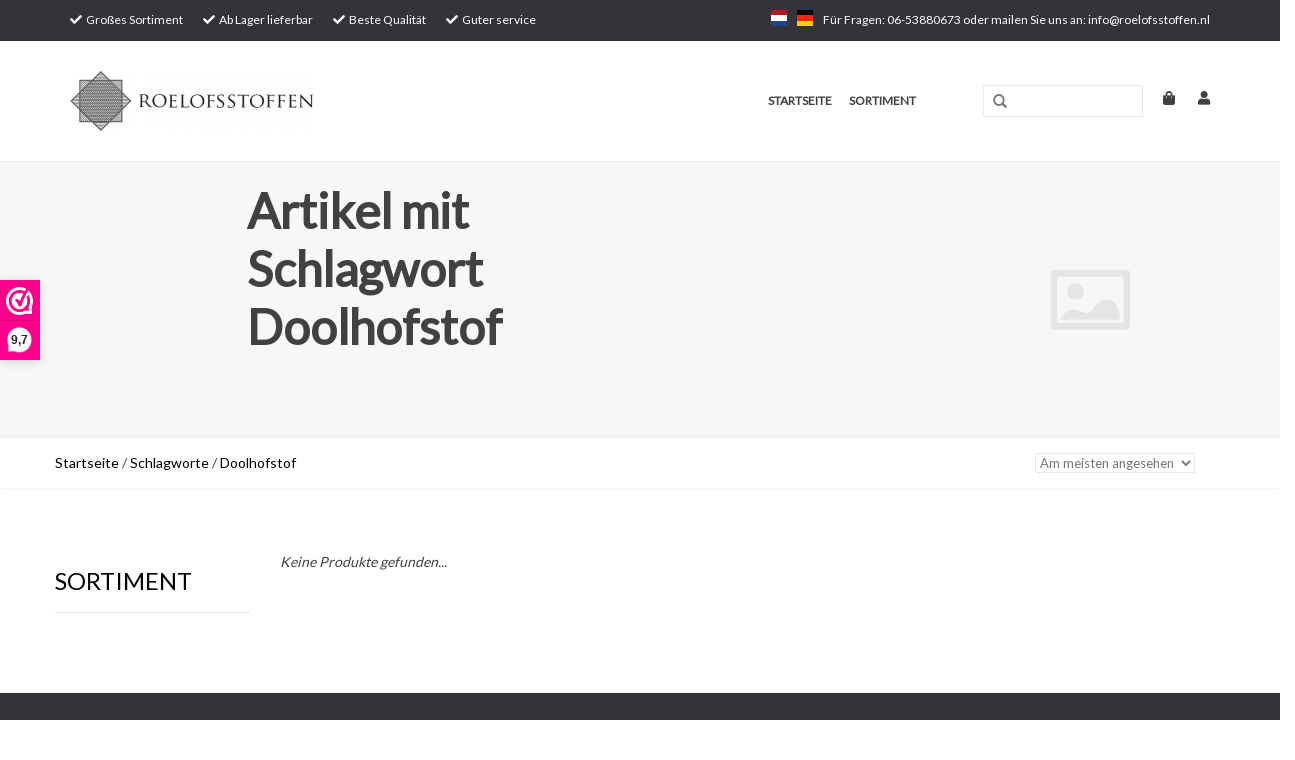

--- FILE ---
content_type: text/html;charset=utf-8
request_url: https://www.roelofsstoffen.nl/de/tags/doolhofstof/
body_size: 6781
content:
<!DOCTYPE html>
<html lang="de">
  <head>
    <meta charset="utf-8"/>
<!-- [START] 'blocks/head.rain' -->
<!--

  (c) 2008-2026 Lightspeed Netherlands B.V.
  http://www.lightspeedhq.com
  Generated: 21-01-2026 @ 17:54:48

-->
<link rel="canonical" href="https://www.roelofsstoffen.nl/de/tags/doolhofstof/"/>
<link rel="alternate" href="https://www.roelofsstoffen.nl/de/index.rss" type="application/rss+xml" title="Neue Produkte"/>
<meta name="robots" content="noodp,noydir"/>
<meta name="google-site-verification" content="&lt;!-- Event snippet for Website sale conversion page --&gt; &lt;script&gt; gtag(&#039;event&#039;"/>
<meta name="google-site-verification" content="&#039;conversion&#039;"/>
<meta name="google-site-verification" content="{ &#039;send_to&#039;: &#039;AW-646759770/ONIjCMq_m84BENqKs7QC&#039;"/>
<meta name="google-site-verification" content="&#039;transaction_id&#039;: &#039;&#039; }); &lt;/script&gt;"/>
<meta property="og:url" content="https://www.roelofsstoffen.nl/de/tags/doolhofstof/?source=facebook"/>
<meta property="og:site_name" content="Roelofsstoffen"/>
<meta property="og:title" content="Doolhofstof"/>
<!--[if lt IE 9]>
<script src="https://cdn.webshopapp.com/assets/html5shiv.js?2025-02-20"></script>
<![endif]-->
<!-- [END] 'blocks/head.rain' -->
    <title>Doolhofstof - Roelofsstoffen</title>
    <meta name="description" content="" />
    <meta name="keywords" content="Doolhofstof" />
    <meta http-equiv="X-UA-Compatible" content="IE=edge,chrome=1">
    <meta name="viewport" content="width=device-width, initial-scale=1.0">
    <meta name="apple-mobile-web-app-capable" content="yes">
    <meta name="apple-mobile-web-app-status-bar-style" content="black">

    <link rel="shortcut icon" href="https://cdn.webshopapp.com/shops/267461/themes/148754/assets/favicon.ico?20201129135528" type="image/x-icon" />
    <link href='//fonts.googleapis.com/css?family=Lato:400,300,600' rel='stylesheet' type='text/css'>
    <link href='//fonts.googleapis.com/css?family=Lato:400,300,600' rel='stylesheet' type='text/css'>
    <link rel="shortcut icon" href="https://cdn.webshopapp.com/shops/267461/themes/148754/assets/favicon.ico?20201129135528" type="image/x-icon" /> 
    <link rel="stylesheet" href="https://cdn.webshopapp.com/shops/267461/themes/148754/assets/bootstrap-min.css?20250303081425" />
    <link rel="stylesheet" href="https://cdn.webshopapp.com/shops/267461/themes/148754/assets/style.css?20250303081425" />    
    <link rel="stylesheet" href="https://cdn.webshopapp.com/shops/267461/themes/148754/assets/settings.css?20250303081425" />  
    <link rel="stylesheet" href="https://cdn.webshopapp.com/assets/gui-2-0.css?2025-02-20" />
    <link rel="stylesheet" href="https://cdn.webshopapp.com/assets/gui-responsive-2-0.css?2025-02-20" />   
    <link rel="stylesheet" href="https://cdn.webshopapp.com/shops/267461/themes/148754/assets/custom.css?20250303081425" />
    <link rel="stylesheet" href="https://cdn.webshopapp.com/shops/267461/themes/148754/assets/pithmedia.css?20250303081425" />
     <link rel="stylesheet" href="https://cdn.webshopapp.com/shops/267461/themes/148754/assets/lightbox.css?20250303081425" />
    <link rel="stylesheet" href="https://use.fontawesome.com/releases/v5.3.1/css/all.css" integrity="sha384-mzrmE5qonljUremFsqc01SB46JvROS7bZs3IO2EmfFsd15uHvIt+Y8vEf7N7fWAU" crossorigin="anonymous">
        
    <script src="https://cdn.webshopapp.com/assets/jquery-1-9-1.js?2025-02-20"></script>
    <script src="https://cdn.webshopapp.com/assets/jquery-ui-1-10-1.js?2025-02-20"></script>
   
    <script type="text/javascript" src="https://cdn.webshopapp.com/shops/267461/themes/148754/assets/global.js?20250303081425"></script>
		<script type="text/javascript" src="https://cdn.webshopapp.com/shops/267461/themes/148754/assets/bootstrap-min.js?20250303081425"></script>
    <script type="text/javascript" src="https://cdn.webshopapp.com/shops/267461/themes/148754/assets/jcarousel.js?20250303081425"></script>
    <script type="text/javascript" src="https://cdn.webshopapp.com/assets/gui.js?2025-02-20"></script>
    <script type="text/javascript" src="https://cdn.webshopapp.com/assets/gui-responsive-2-0.js?2025-02-20"></script>
    
    <script type="text/javascript" src="https://cdn.webshopapp.com/shops/267461/themes/148754/assets/share42.js?20250303081425"></script> 
    <script type="text/javascript" src="https://cdn.webshopapp.com/shops/267461/themes/148754/assets/lightbox-2-6-min.js?20250303081425"></script> 
        
    <!--[if lt IE 9]>
    <link rel="stylesheet" href="https://cdn.webshopapp.com/shops/267461/themes/148754/assets/style-ie.css?20250303081425" />
    <![endif]-->
    <link rel="stylesheet" media="print" href="https://cdn.webshopapp.com/shops/267461/themes/148754/assets/print-min.css?20250303081425" />
  </head>
  <body>
    <header>
      <div class="topnav">
        <div class="container">
          
          <div class="left">
            <div class="usps">
            	<ul>
                <li><i class="fa fa-check"></i> Großes Sortiment</li>
                <li><i class="fa fa-check"></i> Ab Lager lieferbar</li>
                <li><i class="fa fa-check"></i> Beste Qualität</li>
                <li><i class="fa fa-check"></i> Guter service</li>
              </ul>
            </div><!--usps-->
           
                      </div>
         
          <div class="right">
          
                         <div class="languages">
                                                  

  <a class="flag nl" title="Nederlands" lang="nl" href="https://www.roelofsstoffen.nl/nl/go/category/">nl</a>
  <a class="flag de" title="Deutsch" lang="de" href="https://www.roelofsstoffen.nl/de/go/category/">de</a>
            </div>
                        Für Fragen: 06-53880673 oder mailen Sie uns an: <a href="/cdn-cgi/l/email-protection" class="__cf_email__" data-cfemail="452c2b232a05372a20292a233636312a2323202b6b2b29">[email&#160;protected]</a>
          </div>
        </div>
      </div>
      <div class="navigation container">
        <div class="align">
          <ul class="burger">
            <img src="https://cdn.webshopapp.com/shops/267461/themes/148754/assets/hamburger.png?20201129135528" width="32" height="32" alt="Menu">
          </ul>

                      <div class="vertical logo">
              <a href="https://www.roelofsstoffen.nl/de/" title="Roelofsstoffen">
                <img src="https://cdn.webshopapp.com/shops/267461/themes/148754/assets/logo.png?20201129135528" alt="Roelofsstoffen" />
              </a>
            </div>
          
          <nav class="nonbounce desktop vertical">
            <div class="nav-details">
              <a href="https://www.roelofsstoffen.nl/de/cart/" title="Ihr Warenkorb" class="cart"> 
              <span class="fa fa-shopping-bag"></span>
            	</a>
              <a href="https://www.roelofsstoffen.nl/de/account/" title="Mein Konto" class="my-account">
                <span class="fa fa-user"></span>
              </a>
        		</div><!--nav-details-->
            <form action="https://www.roelofsstoffen.nl/de/search/" method="get" id="formSearch">
              <input type="text" name="q" autocomplete="off"  value=""/>
              <span onclick="$('#formSearch').submit();" title="Suchen" class="glyphicon glyphicon-search"></span>
            </form>
            <ul>
              <li class="item home ">
                <a class="itemLink" href="https://www.roelofsstoffen.nl/de/">Startseite</a>
              </li>
                                          <li class="item sub">
                <a class="itemLink" href="https://www.roelofsstoffen.nl/de/sortiment/" title="Sortiment">Sortiment</a>
                                <span class="glyphicon glyphicon-play"></span>
                <ul class="subnav">
                                    <li class="subitem">
                    <a class="subitemLink" href="https://www.roelofsstoffen.nl/de/sortiment/jacquardgewebe-schwarz-weiss/" title="Jacquardgewebe Schwarz &amp; Weiß">Jacquardgewebe Schwarz &amp; Weiß</a>
                                      </li>
                                    <li class="subitem">
                    <a class="subitemLink" href="https://www.roelofsstoffen.nl/de/sortiment/wasserabweisend-wachstuch-140-160-breit/" title="Wasserabweisend, Wachstuch 140-160 breit">Wasserabweisend, Wachstuch 140-160 breit</a>
                                      </li>
                                    <li class="subitem">
                    <a class="subitemLink" href="https://www.roelofsstoffen.nl/de/sortiment/sale-gobelinstoffe/" title="Sale Gobelinstoffe">Sale Gobelinstoffe</a>
                                      </li>
                                    <li class="subitem">
                    <a class="subitemLink" href="https://www.roelofsstoffen.nl/de/sortiment/dekorationsstoffe/" title="Dekorationsstoffe">Dekorationsstoffe</a>
                                        <ul class="subnav">
                                            <li class="subitem">
                        <a class="subitemLink" href="https://www.roelofsstoffen.nl/de/sortiment/dekorationsstoffe/gold-silber-dekorationsstoffe/" title="Gold &amp; Silber Dekorationsstoffe">Gold &amp; Silber Dekorationsstoffe</a>
                      </li>
                                            <li class="subitem">
                        <a class="subitemLink" href="https://www.roelofsstoffen.nl/de/sortiment/dekorationsstoffe/strapazierfaehige-robuste-dekorationsstoffe/" title="Strapazierfähige &amp; robuste Dekorationsstoffe">Strapazierfähige &amp; robuste Dekorationsstoffe</a>
                      </li>
                                            <li class="subitem">
                        <a class="subitemLink" href="https://www.roelofsstoffen.nl/de/sortiment/dekorationsstoffe/tropische-maritime-dekorationsstoffe/" title="tropische &amp; maritime Dekorationsstoffe">tropische &amp; maritime Dekorationsstoffe</a>
                      </li>
                                            <li class="subitem">
                        <a class="subitemLink" href="https://www.roelofsstoffen.nl/de/sortiment/dekorationsstoffe/geometrische-retro-dekorationsstoffe/" title="geometrische &amp; Retro Dekorationsstoffe">geometrische &amp; Retro Dekorationsstoffe</a>
                      </li>
                                            <li class="subitem">
                        <a class="subitemLink" href="https://www.roelofsstoffen.nl/de/sortiment/dekorationsstoffe/blumen-romantische-dekorationsstoffe/" title="Blumen &amp; romantische Dekorationsstoffe">Blumen &amp; romantische Dekorationsstoffe</a>
                      </li>
                                            <li class="subitem">
                        <a class="subitemLink" href="https://www.roelofsstoffen.nl/de/sortiment/dekorationsstoffe/vintage-ethnische-dekorationsstoffe/" title="Vintage &amp; ethnische Dekorationsstoffe">Vintage &amp; ethnische Dekorationsstoffe</a>
                      </li>
                                            <li class="subitem">
                        <a class="subitemLink" href="https://www.roelofsstoffen.nl/de/sortiment/dekorationsstoffe/planzen-tiere-dekorationsstoffe/" title="Planzen &amp; Tiere Dekorationsstoffe">Planzen &amp; Tiere Dekorationsstoffe</a>
                      </li>
                                            <li class="subitem">
                        <a class="subitemLink" href="https://www.roelofsstoffen.nl/de/sortiment/dekorationsstoffe/kinder-mode-dekorationsstoffe/" title="Kinder &amp; Mode Dekorationsstoffe">Kinder &amp; Mode Dekorationsstoffe</a>
                      </li>
                                            <li class="subitem">
                        <a class="subitemLink" href="https://www.roelofsstoffen.nl/de/sortiment/dekorationsstoffe/moderne-gestreifte-dekorationsstoffe/" title="moderne &amp; gestreifte Dekorationsstoffe">moderne &amp; gestreifte Dekorationsstoffe</a>
                      </li>
                                            <li class="subitem">
                        <a class="subitemLink" href="https://www.roelofsstoffen.nl/de/sortiment/dekorationsstoffe/digital-bedruckte-stoff/" title="Digital bedruckte Stoff">Digital bedruckte Stoff</a>
                      </li>
                                            <li class="subitem">
                        <a class="subitemLink" href="https://www.roelofsstoffen.nl/de/sortiment/dekorationsstoffe/leinen-dekorationstoff/" title="Leinen Dekorationstoff">Leinen Dekorationstoff</a>
                      </li>
                                            <li class="subitem">
                        <a class="subitemLink" href="https://www.roelofsstoffen.nl/de/sortiment/dekorationsstoffe/laender-staedte-dekorationsstoffe/" title="Länder &amp; Städte Dekorationsstoffe">Länder &amp; Städte Dekorationsstoffe</a>
                      </li>
                                          </ul>
                                      </li>
                                    <li class="subitem">
                    <a class="subitemLink" href="https://www.roelofsstoffen.nl/de/sortiment/vorhangstoffe/" title="Vorhangstoffe">Vorhangstoffe</a>
                                        <ul class="subnav">
                                            <li class="subitem">
                        <a class="subitemLink" href="https://www.roelofsstoffen.nl/de/sortiment/vorhangstoffe/leinen-vorhangstoff/" title="Leinen Vorhangstoff">Leinen Vorhangstoff</a>
                      </li>
                                            <li class="subitem">
                        <a class="subitemLink" href="https://www.roelofsstoffen.nl/de/sortiment/vorhangstoffe/digital-bedruckte-vorhangstoff/" title="Digital bedruckte Vorhangstoff">Digital bedruckte Vorhangstoff</a>
                      </li>
                                            <li class="subitem">
                        <a class="subitemLink" href="https://www.roelofsstoffen.nl/de/sortiment/vorhangstoffe/blumen-romantische-vorhangstoffe/" title="Blumen &amp; romantische Vorhangstoffe">Blumen &amp; romantische Vorhangstoffe</a>
                      </li>
                                            <li class="subitem">
                        <a class="subitemLink" href="https://www.roelofsstoffen.nl/de/sortiment/vorhangstoffe/geometrische-retro-vorhangstoffe/" title="Geometrische &amp; Retro Vorhangstoffe">Geometrische &amp; Retro Vorhangstoffe</a>
                      </li>
                                            <li class="subitem">
                        <a class="subitemLink" href="https://www.roelofsstoffen.nl/de/sortiment/vorhangstoffe/vintage-ethnische-vorhangstoffe/" title="Vintage &amp; ethnische Vorhangstoffe">Vintage &amp; ethnische Vorhangstoffe</a>
                      </li>
                                            <li class="subitem">
                        <a class="subitemLink" href="https://www.roelofsstoffen.nl/de/sortiment/vorhangstoffe/planzen-tiere-vorhangstoffe/" title="Planzen &amp; Tiere Vorhangstoffe">Planzen &amp; Tiere Vorhangstoffe</a>
                      </li>
                                            <li class="subitem">
                        <a class="subitemLink" href="https://www.roelofsstoffen.nl/de/sortiment/vorhangstoffe/tropische-maritime-vorhangstoffe/" title="tropische &amp; maritime Vorhangstoffe">tropische &amp; maritime Vorhangstoffe</a>
                      </li>
                                            <li class="subitem">
                        <a class="subitemLink" href="https://www.roelofsstoffen.nl/de/sortiment/vorhangstoffe/gold-silber-vorhangstoffe/" title="Gold &amp; Silber Vorhangstoffe">Gold &amp; Silber Vorhangstoffe</a>
                      </li>
                                            <li class="subitem">
                        <a class="subitemLink" href="https://www.roelofsstoffen.nl/de/sortiment/vorhangstoffe/strapazierfaehige-robuste-vorhangstoffe/" title="Strapazierfähige &amp; robuste Vorhangstoffe">Strapazierfähige &amp; robuste Vorhangstoffe</a>
                      </li>
                                            <li class="subitem">
                        <a class="subitemLink" href="https://www.roelofsstoffen.nl/de/sortiment/vorhangstoffe/kinder-mode-vorhangstoffe/" title="Kinder &amp; Mode Vorhangstoffe">Kinder &amp; Mode Vorhangstoffe</a>
                      </li>
                                            <li class="subitem">
                        <a class="subitemLink" href="https://www.roelofsstoffen.nl/de/sortiment/vorhangstoffe/moderne-gestreifte-vorhangstoffe/" title="moderne &amp; gestreifte Vorhangstoffe">moderne &amp; gestreifte Vorhangstoffe</a>
                      </li>
                                            <li class="subitem">
                        <a class="subitemLink" href="https://www.roelofsstoffen.nl/de/sortiment/vorhangstoffe/laender-staedte-vorhangstoffe/" title="Länder &amp; Städte Vorhangstoffe">Länder &amp; Städte Vorhangstoffe</a>
                      </li>
                                          </ul>
                                      </li>
                                    <li class="subitem">
                    <a class="subitemLink" href="https://www.roelofsstoffen.nl/de/sortiment/moebelstoffe/" title="Möbelstoffe">Möbelstoffe</a>
                                        <ul class="subnav">
                                            <li class="subitem">
                        <a class="subitemLink" href="https://www.roelofsstoffen.nl/de/sortiment/moebelstoffe/moderne-exklusive-moebelstoffe/" title="moderne &amp; exklusive Möbelstoffe">moderne &amp; exklusive Möbelstoffe</a>
                      </li>
                                            <li class="subitem">
                        <a class="subitemLink" href="https://www.roelofsstoffen.nl/de/sortiment/moebelstoffe/blumen-romantische-moebelstoffe/" title="Blumen &amp; romantische Möbelstoffe">Blumen &amp; romantische Möbelstoffe</a>
                      </li>
                                            <li class="subitem">
                        <a class="subitemLink" href="https://www.roelofsstoffen.nl/de/sortiment/moebelstoffe/geometrische-retro-moebelstoffe/" title="geometrische &amp; Retro Möbelstoffe">geometrische &amp; Retro Möbelstoffe</a>
                      </li>
                                            <li class="subitem">
                        <a class="subitemLink" href="https://www.roelofsstoffen.nl/de/sortiment/moebelstoffe/vintage-ethnische-moebelstoffe/" title="Vintage &amp; ethnische Möbelstoffe">Vintage &amp; ethnische Möbelstoffe</a>
                      </li>
                                            <li class="subitem">
                        <a class="subitemLink" href="https://www.roelofsstoffen.nl/de/sortiment/moebelstoffe/strapazierfaehige-robuste-bezugsstoffe/" title="Strapazierfähige &amp; robuste Bezugsstoffe">Strapazierfähige &amp; robuste Bezugsstoffe</a>
                      </li>
                                            <li class="subitem">
                        <a class="subitemLink" href="https://www.roelofsstoffen.nl/de/sortiment/moebelstoffe/tropische-maritime-moebelstoffe/" title="tropische &amp; maritime Möbelstoffe">tropische &amp; maritime Möbelstoffe</a>
                      </li>
                                          </ul>
                                      </li>
                                    <li class="subitem">
                    <a class="subitemLink" href="https://www.roelofsstoffen.nl/de/sortiment/outdoorstoffe/" title="Outdoorstoffe">Outdoorstoffe</a>
                                        <ul class="subnav">
                                            <li class="subitem">
                        <a class="subitemLink" href="https://www.roelofsstoffen.nl/de/sortiment/outdoorstoffe/outdoor-stoffe/" title="Outdoor-Stoffe">Outdoor-Stoffe</a>
                      </li>
                                          </ul>
                                      </li>
                                    <li class="subitem">
                    <a class="subitemLink" href="https://www.roelofsstoffen.nl/de/sortiment/verdunkelungsstoffe-stoff-fuer-tischdecken/" title="Verdunkelungsstoffe &amp; Stoff für Tischdecken">Verdunkelungsstoffe &amp; Stoff für Tischdecken</a>
                                      </li>
                                  </ul>
                              </li>
                                                                      <li class="item"><a class="itemLink" href="https://www.roelofsstoffen.nl/de/service/about/" title=""></a></li>
  						              <li class="item"><a class="itemLink" href="https://www.roelofsstoffen.nl/de/service/" title=""></a></li>
  						              <li class="item"><a class="itemLink" href="https://www.roelofsstoffen.nl/de/service/markten/" title=""></a></li>
  						            </ul>
            
          </nav>
        </div>
      </div>
    </header>
    
    <div class="wrapper">
      
                <div class="gray-bg">

<div class="page-title row category-title">
  <div class="col-sm-6 col-md-6 cat_content_left">
    <h1>Artikel mit Schlagwort Doolhofstof</h1>
    
        
  	
  </div>
  <div class="col-sm-6 col-md-6 cat_content_right">
      <img src="https://cdn.webshopapp.com/shops/267461/themes/148754/assets/cat-icon.png?20250303081425" width="380" height="275" alt="" title=""/>
      </div><!--cat-afb-->
  
</div>
<div class="category-balk">
  <div class="container">
    <div class="col-sm-6 col-md-6 text-left">
			  <a href="https://www.roelofsstoffen.nl/de/" title="Startseite">Startseite</a>
        / <a href="https://www.roelofsstoffen.nl/de/tags/">Schlagworte</a>
        / <a href="https://www.roelofsstoffen.nl/de/tags/doolhofstof/">Doolhofstof</a>
        </div><!--col-sm-6-->
  	<div class="col-sm-6 col-md-6 text-right">
      	 <select name="sort" onchange="$('#formSortModeLimit').submit();">
                    <option value="popular" selected="selected">Am meisten angesehen</option>
                    <option value="newest">Neueste Produkte</option>
                    <option value="lowest">Niedrigster Preis</option>
                    <option value="highest">Höchster Preis</option>
                    <option value="asc">Name aufsteigend</option>
                    <option value="desc">Name absteigend</option>
              		 </select>
  				<div class="modes hidden-xs hidden-sm">
          <a href="?mode=grid"><i class="glyphicon glyphicon-th"></i></a>
          <a href="?mode=list"><i class="glyphicon glyphicon-th-list"></i></a>
          </div>  
       
    </div><!--col-sm-6-->
  </div><!--container-->
</div><!--category-balk-->
</div><!--gray-bg-->
<div class="container content">
<div class="products row">
  <div class="products row">
  <div class="col-sm-6 col-md-6 breadcrumbs text-left">
    
  </div>
  </div><!--row-->
  
  <div class="col-md-2 sidebar ">
    
   <div class="row">
	<ul>
      <li class="item"><a href="https://www.roelofsstoffen.nl/de/sortiment/" class="itemLink" title="Sortiment">Sortiment </a>
        </li>
    </ul>
</div>
     </div>
  <div class="col-sm-12 col-md-10">
     
        <div class="no-products-found">Keine Produkte gefunden...</div>
      
  </div>
</div>

 <div class="container"> 
   
</div>
</div><!--container-->
</div><!--container-->

<script data-cfasync="false" src="/cdn-cgi/scripts/5c5dd728/cloudflare-static/email-decode.min.js"></script><script type="text/javascript">
  $(function(){
    $('#filter_form input, #filter_form select').change(function(){
      $(this).closest('form').submit();
    });
    
    $("#collection-filter-price").slider({
      range: true,
      min: 0,
      max: 5,
      values: [0, 5],
      step: 1,
      slide: function( event, ui){
    $('.sidebar-filter-range .min span').html(ui.values[0]);
    $('.sidebar-filter-range .max span').html(ui.values[1]);
    
    $('#filter_form_min').val(ui.values[0]);
    $('#filter_form_max').val(ui.values[1]);
  },
    stop: function(event, ui){
    $('#filter_form').submit();
  }
    });
  });
</script>    
      
      <footer>
        <hr class="full-width" />
        <div class="container">
          <div class="social row">
                        <div class="newsletter col-xs-12 col-sm-7 col-md-7">
              <span class="title">Melden Sie sich für unseren Newsletter an:</span>
              <form id="formNewsletter" action="https://www.roelofsstoffen.nl/de/account/newsletter/" method="post">
                <input type="hidden" name="key" value="5f629c97dfb9c284185d72c0bdc5a468" />
                <input type="text" name="email" id="formNewsletterEmail" value="" placeholder="E-Mail"/>
                <a class="btn glyphicon glyphicon-send" href="#" onclick="$('#formNewsletter').submit(); return false;" title="Abonnieren" style="padding: 0px 10px;"><span>Abonnieren</span></a>
              </form>
            </div>
            
                        <div class="social-media col-xs-12 col-md-12  col-sm-5 col-md-5 text-right">
              <div class="inline-block relative">
                <a href="https://www.facebook.com/Roelofsstoffen.nl/?modal=admin_todo_tour" class="social-icon facebook" target="_blank"></a>                                                                                                <a href="https://www.instagram.com/roelofsstoffen/" class="social-icon instagram" target="_blank" title="Instagram Roelofsstoffen"></a>                
                              </div>
            </div>
                      </div>
          <hr class="full-width" />
          <div class="links row">
            <div class="col-xs-12 col-sm-3 col-md-3">
                <label class="footercollapse" for="_1">
                  <strong>Kundendienst</strong>
                  <span class="glyphicon glyphicon-chevron-down hidden-sm hidden-md hidden-lg"></span></label>
                    <input class="footercollapse_input hidden-md hidden-lg hidden-sm" id="_1" type="checkbox">
                    <div class="list">
  
                  <ul class="no-underline no-list-style">
                                                <li><a href="https://www.roelofsstoffen.nl/de/service/about/" title="Projekte" >Projekte</a>
                        </li>
                                                <li><a href="https://www.roelofsstoffen.nl/de/service/general-terms-conditions/" title="Allgemeine Bedingungen und Konditionen" >Allgemeine Bedingungen und Konditionen</a>
                        </li>
                                                <li><a href="https://www.roelofsstoffen.nl/de/service/privacy-policy/" title="Privacy Policy" >Privacy Policy</a>
                        </li>
                                                <li><a href="https://www.roelofsstoffen.nl/de/service/payment-methods/" title="Zahlungsmöglichkeiten" >Zahlungsmöglichkeiten</a>
                        </li>
                                                <li><a href="https://www.roelofsstoffen.nl/de/service/shipping-returns/" title="Versandung" >Versandung</a>
                        </li>
                                                <li><a href="https://www.roelofsstoffen.nl/de/service/" title="Kundendienst &amp; Vörschlage" >Kundendienst &amp; Vörschlage</a>
                        </li>
                                                <li><a href="https://www.roelofsstoffen.nl/de/service/klachten/" title="Beschwerden" >Beschwerden</a>
                        </li>
                                            </ul>
                  </div> 
             
            </div>     
       
            
            <div class="col-xs-12 col-sm-3 col-md-3">
          <label class="footercollapse" for="_2">
                  <strong>Produkte</strong>
                  <span class="glyphicon glyphicon-chevron-down hidden-sm hidden-md hidden-lg"></span></label>
                    <input class="footercollapse_input hidden-md hidden-lg hidden-sm" id="_2" type="checkbox">
                    <div class="list">
              <ul>
                <li><a href="https://www.roelofsstoffen.nl/de/collection/" title="Alle Produkte">Alle Produkte</a></li>
                <li><a href="https://www.roelofsstoffen.nl/de/collection/?sort=newest" title="Neue Produkte">Neue Produkte</a></li>
                <li><a href="https://www.roelofsstoffen.nl/de/collection/offers/" title="Angebote">Angebote</a></li>
                                <li><a href="https://www.roelofsstoffen.nl/de/tags/" title="Schlagworte">Schlagworte</a></li>                <li><a href="https://www.roelofsstoffen.nl/de/index.rss" title="RSS feed">RSS feed</a></li>
              </ul>
            </div>
            </div>
            
            <div class="col-xs-12 col-sm-3 col-md-3">
              <label class="footercollapse" for="_3">
                  <strong>
                                Mein Konto
                              </strong>
                  <span class="glyphicon glyphicon-chevron-down hidden-sm hidden-md hidden-lg"></span></label>
                    <input class="footercollapse_input hidden-md hidden-lg hidden-sm" id="_3" type="checkbox">
                    <div class="list">
            
           
              <ul>
                                <li><a href="https://www.roelofsstoffen.nl/de/account/" title="Kundenkonto anlegen">Kundenkonto anlegen</a></li>
                                <li><a href="https://www.roelofsstoffen.nl/de/account/orders/" title="Meine Bestellungen">Meine Bestellungen</a></li>
                                <li><a href="https://www.roelofsstoffen.nl/de/account/tickets/" title="Meine Nachrichten (Tickets)">Meine Nachrichten (Tickets)</a></li>
                                <li><a href="https://www.roelofsstoffen.nl/de/account/wishlist/" title="Mein Wunschzettel">Mein Wunschzettel</a></li>
                              </ul>
            </div>
            </div>
            <div class="col-xs-12 col-sm-3 col-md-3">
                 <label class="footercollapse" for="_4">
                  <strong>Roelofsstoffen </strong>
                  <span class="glyphicon glyphicon-chevron-down hidden-sm hidden-md hidden-lg"></span></label>
                    <input class="footercollapse_input hidden-md hidden-lg hidden-sm" id="_4" type="checkbox">
                    <div class="list">
              
              
              
              <span class="contact-description">Premium Fabrics</span>                            <div class="contact">
                <span class="glyphicon glyphicon-earphone"></span>
                0031 6 53 88 06 73
              </div>
                                          <div class="contact">
                <span class="glyphicon glyphicon-envelope"></span>
                <a href="/cdn-cgi/l/email-protection#dab3b4bcb59aa8b5bfb6b5bca9a9aeb5bcbcbfb4f4b4b6" title="Email"><span class="__cf_email__" data-cfemail="9cf5f2faf3dceef3f9f0f3faefefe8f3fafaf9f2b2f2f0">[email&#160;protected]</span></a>
              </div>
                            </div>
              
                                                      </div>
          </div>
          <hr class="full-width" />
        </div>
        <div class="copyright-payment">
          <div class="container">
            <div class="row">
              <div class="copyright col-md-6">
                © Copyright 2026 Roelofsstoffen
             
              </div>
              <div class="payments col-md-6 text-right">
                                <a href="https://www.roelofsstoffen.nl/de/service/payment-methods/" title="Zahlungsarten">
                  <img src="https://cdn.webshopapp.com/assets/icon-payment-ideal.png?2025-02-20" alt="iDEAL" />
                </a>
                                <a href="https://www.roelofsstoffen.nl/de/service/payment-methods/" title="Zahlungsarten">
                  <img src="https://cdn.webshopapp.com/assets/icon-payment-mastercard.png?2025-02-20" alt="MasterCard" />
                </a>
                                <a href="https://www.roelofsstoffen.nl/de/service/payment-methods/" title="Zahlungsarten">
                  <img src="https://cdn.webshopapp.com/assets/icon-payment-directebanking.png?2025-02-20" alt="SOFORT Banking" />
                </a>
                                <a href="https://www.roelofsstoffen.nl/de/service/payment-methods/" title="Zahlungsarten">
                  <img src="https://cdn.webshopapp.com/assets/icon-payment-maestro.png?2025-02-20" alt="Maestro" />
                </a>
                                <a href="https://www.roelofsstoffen.nl/de/service/payment-methods/" title="Zahlungsarten">
                  <img src="https://cdn.webshopapp.com/assets/icon-payment-cartesbancaires.png?2025-02-20" alt="Cartes Bancaires" />
                </a>
                                <a href="https://www.roelofsstoffen.nl/de/service/payment-methods/" title="Zahlungsarten">
                  <img src="https://cdn.webshopapp.com/assets/icon-payment-visa.png?2025-02-20" alt="Visa" />
                </a>
                                <a href="https://www.roelofsstoffen.nl/de/service/payment-methods/" title="Zahlungsarten">
                  <img src="https://cdn.webshopapp.com/assets/icon-payment-mistercash.png?2025-02-20" alt="Bancontact" />
                </a>
                                <a href="https://www.roelofsstoffen.nl/de/service/payment-methods/" title="Zahlungsarten">
                  <img src="https://cdn.webshopapp.com/assets/icon-payment-visaelectron.png?2025-02-20" alt="Visa Electron" />
                </a>
                                <a href="https://www.roelofsstoffen.nl/de/service/payment-methods/" title="Zahlungsarten">
                  <img src="https://cdn.webshopapp.com/assets/icon-payment-giropay.png?2025-02-20" alt="Giropay" />
                </a>
                                <a href="https://www.roelofsstoffen.nl/de/service/payment-methods/" title="Zahlungsarten">
                  <img src="https://cdn.webshopapp.com/assets/icon-payment-inghomepay.png?2025-02-20" alt="ING HomePay" />
                </a>
                              </div>
            </div>
          </div>
        </div>
      </footer>
    </div>
    <!-- [START] 'blocks/body.rain' -->
<script data-cfasync="false" src="/cdn-cgi/scripts/5c5dd728/cloudflare-static/email-decode.min.js"></script><script>
(function () {
  var s = document.createElement('script');
  s.type = 'text/javascript';
  s.async = true;
  s.src = 'https://www.roelofsstoffen.nl/de/services/stats/pageview.js';
  ( document.getElementsByTagName('head')[0] || document.getElementsByTagName('body')[0] ).appendChild(s);
})();
</script>
  <!-- Global site tag (gtag.js) - Google Ads: 646759770 --> <script async src="https://www.googletagmanager.com/gtag/js?id=AW-646759770"></script> <script> window.dataLayer = window.dataLayer || []; function gtag(){dataLayer.push(arguments);} gtag('js', new Date()); gtag('config', 'AW-646759770'); </script> 

<script type="text/javascript">
(function(d, src, c) { var t=d.scripts[d.scripts.length - 1],s=d.createElement('script');s.id='la_x2s6df8d';s.async=true;s.src=src;s.onload=s.onreadystatechange=function(){var rs=this.readyState;if(rs&&(rs!='complete')&&(rs!='loaded')){return;}c(this);};t.parentElement.insertBefore(s,t.nextSibling);})(document,
'https://roelofsstoffen.ladesk.com/scripts/track.js',
function(e){ LiveAgent.createButton('jwm5f8tg', e); });
</script>
<script>
(function () {
  var s = document.createElement('script');
  s.type = 'text/javascript';
  s.async = true;
  s.src = 'https://dashboard.webwinkelkeur.nl/webshops/sidebar.js?id=1208813';
  ( document.getElementsByTagName('head')[0] || document.getElementsByTagName('body')[0] ).appendChild(s);
})();
</script>
<!-- [END] 'blocks/body.rain' -->
   
    <script>
    lightbox.option({
   
      'alwaysShowNavOnTouchDevices': true
    })
</script>
    <script type="text/javascript">
      var g = parseFloat($("#value").text(), 10);
        var x = g * 10;
        document.getElementById("demo").innerHTML = x;
   </script>
     <script type="text/javascript">  
var guiValue = $('div.gui-value > input').val();
       
       
        
          // $('.gui-nowrap:eq(4)').html(parsefloat($('.gui-nowrap:eq(4)').html())*10);
       // alert($(".gui-nowrap:eq(4)").text(Number($(".gui-nowrap:eq(4)").text()) + 5));
       // alert(parseInt($(".gui-nowrap:eq(4)").text(), 10));
       
//        var price = $(".gui-nowrap:eq(4)").text().replace("€", "");
       
//        var convertedToNumber = parseFloat(price);
       
//        var percentage = parseFloat(convertedToNumber * 10).toFixed(2);
       
//         $(".gui-nowrap:eq(4)").text(percentage);
       
//      $("td.gui-align-right > span.gui-nowrap:eq(3)").each(function(){
//               var priceReplace =  $(this).text().replace("€","");
            
//             var convertedToNumber = parseFloat(priceReplace);
       
//             var percentage = parseFloat(convertedToNumber * 10).toFixed(2);
           
//              $(this).text(percentage);
            
            
//           });
       
     // $(".gui-nowrap:eq(4)").addClass("itemPriceMan");
       // var i = 0;
       // $(".gui-nowrap:eq(4)").each(function(){
       //    i++;
       //   alert(i);
       // });
        // alert($(".itemPriceMan").length);
       
    //    $('span.itemPriceMan').each(function() {
    // $(this).text('3333');
          
       //    for(var i =4;i<=20;i+=2){
       //       alert(i);
       //    }
       //   $(".gui-nowrap:eq(5)").each(function(){
       //   $(this).text('3333');
       // });
            
          for(var i =4;i<=100;i+=2){
            $(".gui-nowrap:eq("+i+")").each(function(){
                      var replacedtValue = $(this).text().replace("€","");
              var replaceDvalue = replacedtValue.replace(',','.');
              
             
                var convertedToNumber = parseFloat(replaceDvalue * 10).toFixed(2);
                
                  $(this).text('€'+convertedToNumber);
              // var fourDigitNumber = parseFloat(convertedToNumber * 10).toFixed(4);
              // alert(fourDigitNumber);
   // alert(replacedtValue.replace(replacedtValue,the number we want here)));  
       });
          }
       
//                  for(var i =4;i<=100;i+=2){
//             $(".gui-nowrap:eq("+i+")").each(function(){
              
//            alert($(this).text().replace("€",""));
//        });
//           }
       
      
    // var value = currentElement.val(); // if it is an input/select/textarea field
    // TODO: do something with the value
// });
          
//           $(".itemPriceMan").each(function(){
//              var i = 0;
//             var i ++;
//             alert(i);
            
            
//           });
      

$("div.gui-value > input").each(function(){
// alert($(this).val())
if($(this).val().length <=2){
// alert($(this).val().length);
currentVar= $(this).val();
if(currentVar == 10){
ten = 10/10;
$(this).val(ten.toFixed(1));
}
else{
$(this).val(currentVar / 10.0);
}

}

});

$(".gui-up").remove();

$(".gui-down").remove();

$("div.gui-number > input,div.gui-value > input").prop("disabled",true);

$('input.qty').prop("disabled",true);

$('a.plus').click(function(){
var upQty = $('input.qty').val();

// $('input.qty').val(parseInt(upQty)+parseInt(1));
if(upQty>9){

$('.unit').text($('.unit').text().replace('0', ''));
$(".unit").css("margin-left","12px");
}

// $('.hiddenQty').val(parseInt(upQty)+parseInt(1));

});

$('a.minus').click(function(){
var downQty = $('input.qty').val();

if(downQty<=10){

$('.unit').text('0.');
$(".unit").css("margin-left","-1px");
}

// $('.hiddenQty').val(parseInt(downQty)-parseInt(1));
// if(downQty<=1){
// downQty = 1;
// }
// $('input.qty').val(parseInt(downQty)-parseInt(1));
});
       </script>
  </body>
</html>

--- FILE ---
content_type: application/javascript
request_url: https://cdn.webshopapp.com/shops/267461/themes/148754/assets/global.js?20250303081425
body_size: 1145
content:
$(document).ready(function(){  
  //detect dragging on mobile
  var dragging = false;
  $("a").on("touchmove", function(){
    dragging = true;
  });

  // navbar
  $('.desktop .item, .desktop .subitem').hover(function(){
    $(this).addClass('hover');
    $(this).find('.subnav:first').show();
  }, function(){
    $(this).removeClass('hover');
    $(this).find('.subnav').hide();
  });
  
// gg fix for the safari + chrome + android double tap issues (10/03/17)
var isIphone = /(iPhone)/i.test(navigator.userAgent);
var isSafari = !!navigator.userAgent.match(/Version\/[\d\.]+.*Safari/);
var ua = navigator.userAgent.toLowerCase();
var isAndroid = ua.indexOf("android") > -1; //&& ua.indexOf("mobile");
var isChrome = navigator.userAgent.match('CriOS');

if((navigator.userAgent.match(/iPhone/i)) || (navigator.userAgent.match(/iPod/i))) {
  //Chrome iOS fix
      if(isChrome){ 
  $('nav .item.sub').on('click', function(e){
    if ($(window).width() < 767) {
    var element = $(this).find('.itemLink');
    var href = element.attr('href');    
    //element.attr('href', '#');
      $('nav .itemLink').hide();
      element.show();
      $(this).addClass('view-subnav');
      $('nav .glyphicon-remove').show( 'fade', function(){
        element.attr('href', href);
      });
  }
  });
         }
  //Safari fix    

  $('nav .item.sub').on('click touchend', false, function(e){
         if (dragging){
           dragging = false;
           e.preventDefault();
           return false;
          } else {
            
    if ($(window).width() < 767) {
    var element = $(this).find('.itemLink');
      var href = element.attr('href');      
      var subItems = $(this).find('.subitemLink');
      
      //element.attr('href', '#');
      $('nav .itemLink').hide();
      element.show();
      $(this).addClass('view-subnav');
      var mainItems = $(this).find('.active.itemLink');
      
      subItems.on('click touchend', function(e){
         if (dragging){
           dragging = false;
           return false;
          } else {
        window.location.replace($(this).attr("href"));
          }
      });
      
      $('nav .glyphicon-remove').show( 'fade', function(){
        element.attr('href', href);
      });
      e.preventDefault();
  }
          }
  });
// GG fix for sub-category menus 17-07-2017  
  $('nav .item.sub').on('click touchend', false, function(e){
    var mainItems = $(this).find('.itemLink');
      mainItems.on('click touchend', function(e){
         window.location.replace($(this).attr("href"));
      });

  });
            
  
} else {
  $('nav .item.sub').on('click', function(e){
    console.log('isandroid')
  if ($(window).width() < 767) {
    var element = $(this).find('.itemLink');
      var href = element.attr('href');      
      element.attr('href', '#');
      $('nav .itemLink').hide();
      element.show();
      $(this).addClass('view-subnav');
      $('nav .glyphicon-remove').show( 'fade', function(){
        element.attr('href', href);
      });
  }
}); 
}
  
  // responsive navigation
  $('.burger').click(function() {
    if ($(this).hasClass('open')) {
      $(this).add('header').add('.wrapper').removeClass('open').addClass('close');
    } else {
      $(this).add('header').add('.wrapper').removeClass('close').addClass('open');
    }
  });
  $('.wrapper').click(function() {
    if ($('.burger').hasClass('open')) {
      $('.burger').add('header').add('.wrapper').removeClass('open').addClass('close');
    }
  });     
  

  
  // tabs
  $('.tabs a').click(function(){
    var tabs = $(this).closest('.tabs');
    var pages = $('.tabsPages');
    tabs.find('a').closest('li').removeClass('active');
    pages.find('.page').removeClass('active');
    $(this).closest('li').addClass('active');
    pages.find('.page.'+$(this).attr('rel')).addClass('active');
    return false;
  });
  
  // categories 
  $('.categories .category').hover(function(){
    $('.categories .category').addClass('hover');
    $(this).removeClass('hover');
  }, function(){
    $('.categories .category').removeClass('hover');
  });
  
  if(navigator.appVersion.indexOf("MSIE 7.")!=-1) {
    $('body').append('<div class="wsa-demobar">Your browser is out of date. We recommend <a class="link" href="www.google.com/chrome/â€Ž">Google Chrome</a> to download.</div>');
    $('body').css('marginTop', '42px');
  }
});

$(window).load(function(){
  sizing();
  logoSize();
});
$(window).resize(function(){
  sizing();
});

function sizing() {
  if ($(window).width() > 1024) {
    // Description text (product hover)
    $('.product .image-wrap').mouseenter(function() {
      var descriptionHeight = $(this).find('img').outerHeight();
      var starsHeight = $(this).find('.description .stars').outerHeight();
      var cartHeight = $(this).find('.description .cart').outerHeight();
      var textHeight = descriptionHeight - starsHeight - cartHeight;
      $(this).find('.description .text').css('height', textHeight-60 + 'px');  
    });
  }
  if ($(window).width() > 992) {
    // tabs height
    var OptionHeight = $('.product-option').outerHeight();
    var PriceHeight = $('.product-price').outerHeight();
    var tabsTitle = $('.product-tabs .tabs a').outerHeight();
    var imgHeight = $('.product-img').outerHeight();
    
    var tabsHeight =  imgHeight - PriceHeight - OptionHeight - tabsTitle;  
    $('.product-tabs .page').css('maxHeight', tabsHeight + 'px');
  }
  if ($(window).width() < 767) {
    // reponsive 
    $('nav.desktop').removeClass('desktop');
    $('nav').addClass('mobile');

      
    $('nav .glyphicon-remove').click(function() {
      $('nav .item.sub').removeClass('view-subnav');
      $(this).hide();
      $('nav .itemLink').show();
    });
  }
  else {
    $('nav.mobile').removeClass('mobile');
    $('nav').addClass('desktop');
    $('nav.mobile .item.sub').click(function() {
      var element = $(this).find('.itemLink');
      var href = element.attr("href");   
      element.attr("href", href);
    });
  }
}

// logo
function logoSize() {
  if ($(window).width() < 767) {
    var logoWith = $('.logo img').width();
    logoWith = (logoWith * 0.8);
    $('.logo img').width(logoWith);
  }
}

--- FILE ---
content_type: text/javascript;charset=utf-8
request_url: https://www.roelofsstoffen.nl/de/services/stats/pageview.js
body_size: -412
content:
// SEOshop 21-01-2026 17:54:50